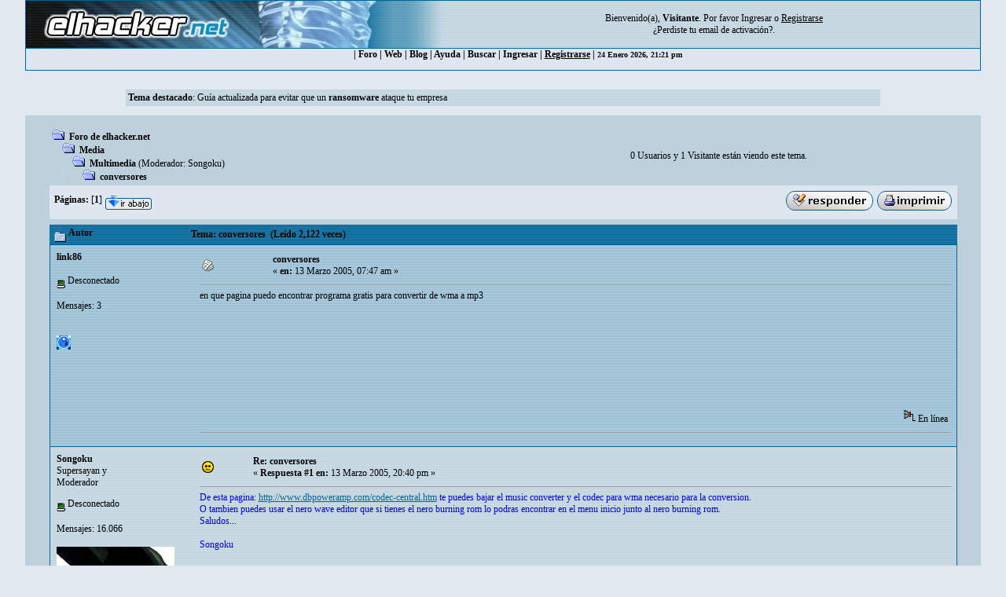

--- FILE ---
content_type: text/html; charset=ISO-8859-1
request_url: https://foro.elhacker.net/multimedia/conversores-t61628.0.html
body_size: 6248
content:
<!DOCTYPE HTML PUBLIC "-//W3C//DTD HTML 4.01 Transitional//EN">
<html><head>
	<meta http-equiv="Content-Type" content="text/html; charset=ISO-8859-1">
    <meta name="referrer" content="origin">
    <meta property="og:url" content="https://foro.elhacker.net/" />
    <meta property="og:title" content="Foro de elhacker.NET" />
    <meta property="og:site_name" content="Foro elhacker.NET" />
    <meta property="og:description" content="Enseña lo que sabes, aprende lo que no. Conocimiento es poder" />
    <meta name="twitter:card" content="summary_large_image" />
    <meta name="twitter:site" content="@elhackernet" />
		  <title>conversores </title> <link rel="stylesheet" type="text/css" href="https://foro.elhacker.net/Themes/converted/css/style.css" /><script language="JavaScript" type="ecfc9e9fa14f9c4edefe6f62-text/javascript" src="https://foro.elhacker.net/Themes/converted/js/script.js"></script>
		  <script language="JavaScript" type="ecfc9e9fa14f9c4edefe6f62-text/javascript"><!-- // --><![CDATA[
		var smf_theme_url = "https://foro.elhacker.net/Themes/converted";
		var smf_images_url = "https://foro.elhacker.net/Themes/converted/images";
		var smf_scripturl = "https://foro.elhacker.net/index.php";
		var smf_iso_case_folding = false;
		var smf_charset = "ISO-8859-1";
	// ]]></script>
	
		<script type="ecfc9e9fa14f9c4edefe6f62-text/javascript" language="JavaScript" src="https://foro.elhacker.net/mobiquo/tapatalkdetect.js"></script><meta http-equiv="X-UA-Compatible" content="IE=EmulateIE7" />
	<style type="text/css">
	a img{
	border: 0;
	}
	</style>
	<script language="JavaScript" type="ecfc9e9fa14f9c4edefe6f62-text/javascript"><!-- // --><![CDATA[
		var smf_scripturl = "https://foro.elhacker.net/index.php";
	// ]]></script>
		  <script type="ecfc9e9fa14f9c4edefe6f62-text/javascript">if(top.location != self.location)top.location = self.location;</script>
		  <LINK REL="alternate" TITLE="Noticias del Foro de elhacker.net" HREF="//foro.elhacker.net/index.php?action=.xml;sa=news;board=34;limit=10;type=rss" TYPE="application/rss+xml">
<!-- ads -->
<script async src="https://securepubads.g.doubleclick.net/tag/js/gpt.js" type="ecfc9e9fa14f9c4edefe6f62-text/javascript"></script>
<script type="ecfc9e9fa14f9c4edefe6f62-text/javascript">
  window.googletag = window.googletag || {cmd: []};
  googletag.cmd.push(function() {
    googletag.defineSlot("/1276589/foro_elhacker", [728, 90], "div-gpt-ad-1610118757143-0").addService(googletag.pubads());
    googletag.pubads().enableSingleRequest();
    googletag.enableServices();
  });
</script>
<link rel="icon" HREF="https://foro.elhacker.net/favicon.ico" type="image/x-icon">
</head>

<body text="#005177" leftMargin="0" rightMargin="0" topMargin="0" MARGINWIDTH="0" MARGINHEIGHT="0">
<A NAME="TOP"></A>
<table width="95%" cellspacing="1" cellpadding="0" border="0" align="CENTER" class="bordercolor" bgcolor="#000000">
  <tr >
	 <td><table border="0" width="100%" cellpadding="0" cellspacing="0">
		  <tr class="windowbg2"> 
		  <td valign="top" align="center" width="468" height="60"><a href="https://www.elhacker.net" target="_blank"><img src="https://foro.elhacker.net/Themes/converted/selogo.jpg" border="0" width="468" height="60" alt="elhacker.net"></a>
			 </td>
			 <td width="68" height="60" align="center" valign="top"><img src="https://foro.elhacker.net/Themes/converted/der_logo.jpg" width="69" height="60" alt="cabecera"></td>
			 <td align="center" width="100%" valign="middle"> <font size="2" style="font-family: Verdana; font-size: 12px;">
				Bienvenido(a), <b>Visitante</b>. Por favor <a href="https://foro.elhacker.net/login.html">Ingresar</a> o <a href="https://foro.elhacker.net/register.html"><u>Registrarse</u></a> <br />&iquest;Perdiste tu  <a href="https://foro.elhacker.net/activate.html">email de activaci&oacute;n?</a>. 
				</font> </td>
		  </tr>
		</table> </td>
  </tr><tr align="center" valign="middle" bgcolor="#444444" class="windowbg2">
	 <td class="catbg">

 <div class="nav">
  <ul class="artmenu">
				  | <a href="https://foro.elhacker.net/index.php"> Foro</a> | <a href="https://www.elhacker.net/">Web</a> | <a href="https://blog.elhacker.net/">Blog</a> | <a href="https://foro.elhacker.net/help.html">Ayuda</a> | <a href="https://foro.elhacker.net/search.html">Buscar</a> | <a href="https://foro.elhacker.net/login.html">Ingresar</a> | <u><a href="https://foro.elhacker.net/register.html">Registrarse</a></u> | 
<font size="1">24 Enero 2026, 21:21 pm </font>
</ul>
</div>
  </td>			
  </tr>
</table><br>
<!--  <table width="95%" align="center" bgcolor="#bcd1dc" border="0">
  <tbody><tr>
	 <td style="height: 120px;" valign="top">
<div style="position: absolute; right: 50px; z-index: 10;" class="publi_sponsor">-->
<!-- /1276589/foro_elhacker -->
<!-- <div id="div-gpt-ad-1610118757143-0" style="width: 728px; height: 90px;">
  <script>
    googletag.cmd.push(function() { googletag.display("div-gpt-ad-1610118757143-0"); });
  </script>
</div></div><br /><p> </p>
</td></tr>
</tbody></table>-->

					<table class="windowbg2" width="75%" border="0" align="center">
  <tr>
	 <td><span class="smalltext"><b>Tema destacado</b>: <a href="https://blog.elhacker.net/2016/04/como-evitar-prevenir-que-un-ransomware-cifre-secuestre-los-ficheros-archivos-en-servidor-windows.html">Guía actualizada para evitar que un <b>ransomware</b> ataque tu empresa</a></span></td><br>
  </tr>
</table><br>
<!--<br>--><table width="95%" border="0" cellspacing="0" cellpadding="0" align="center" bgcolor="#BCD1DC">
  <tr> 
	 <td width="1"> </td>
	 <td align="center" width="100%"><br> <table width="95%" cellspacing="0" cellpadding="0" align="center" border="0" bordercolor="#000000">
		  <tr> 
			 <td valign="TOP" width="100%" height="100%">
<a name="top"></a>
<a name="msg282464"></a>
<table width="100%" cellpadding="3" cellspacing="0">
	<tr>
		<td valign="bottom"><span class="nav"><img src="https://foro.elhacker.net/Themes/converted/images/icons/folder_open.gif" alt="+" border="0">  <b><a href="https://foro.elhacker.net/index.php" class="nav">Foro de elhacker.net</a></b><br><img src="https://foro.elhacker.net/Themes/converted/images/icons/linktree_side.gif" alt="|-" border="0"><img src="https://foro.elhacker.net/Themes/converted/images/icons/folder_open.gif" alt="+" border="0">  <b><a href="https://foro.elhacker.net/index.php#21" class="nav">Media</a></b><br><img src="https://foro.elhacker.net/Themes/converted/images/icons/linktree_main.gif" alt="| " border="0"><img src="https://foro.elhacker.net/Themes/converted/images/icons/linktree_side.gif" alt="|-" border="0"><img src="https://foro.elhacker.net/Themes/converted/images/icons/folder_open.gif" alt="+" border="0">  <b><a href="https://foro.elhacker.net/multimedia-b3.0/" class="nav">Multimedia</a></b> (Moderador: <a href="https://foro.elhacker.net/profiles/songoku-u4774.html" title="Moderador del Foro">Songoku</a>)<br><img src="https://foro.elhacker.net/Themes/converted/images/icons/linktree_main.gif" alt="| " border="0"><img src="https://foro.elhacker.net/Themes/converted/images/icons/linktree_main.gif" alt="| " border="0"><img src="https://foro.elhacker.net/Themes/converted/images/icons/linktree_side.gif" alt="|-" border="0"><img src="https://foro.elhacker.net/Themes/converted/images/icons/folder_open.gif" alt="+" border="0">  <b><a href="https://foro.elhacker.net/multimedia/conversores-t61628.0.html" class="nav">conversores </a></b></span></td><td align="center" class="smalltext">0 Usuarios y 1 Visitante est&aacute;n viendo este tema.</td>
		<td valign="bottom" align="right" class="smalltext">
			<span class="nav"></span>
		</td>
	</tr>
</table>
<table width="100%" cellpadding="3" cellspacing="0" border="0" class="tborder" style="margin-bottom: 1ex;">
	<tr>
		<td align="left" class="catbg" width="100%" height="35">
			<table cellpadding="3" cellspacing="0" width="100%">
				<tr>
					<td>
						<b>P&aacute;ginas:</b> [<b>1</b>]  <a href="#bot"><img src="https://foro.elhacker.net/Themes/converted/images/spanish/go_down.gif" alt="Ir Abajo" border="0" align="top" /></a>
					</td>
					<td align="right" style="font-size: smaller;"><a href="https://foro.elhacker.net/post.html;topic=61628.0;num_replies=1"><img src="https://foro.elhacker.net/Themes/converted/images/spanish/reply.gif" alt="Respuesta" border="0" /></a> <a href="https://foro.elhacker.net/printpage.html;topic=61628.0" target="_blank"><img src="https://foro.elhacker.net/Themes/converted/images/spanish/print.gif" alt="Imprimir" border="0" /></a></td>
				</tr>
			</table>
		</td>
	</tr>
</table>
<table width="100%" cellpadding="3" cellspacing="0" border="0" class="tborder" style="border-bottom: 0;">
	<tr class="titlebg">
		<td valign="middle" align="left" width="15%" style="padding-left: 6px;">
			<img src="https://foro.elhacker.net/Themes/converted/images/topic/normal_post.gif" alt="" align="middle" /> Autor
		</td>
		<td valign="middle" align="left" width="85%" style="padding-left: 6px;">
			Tema: conversores  &nbsp;(Le&iacute;do 2,122 veces)
		</td>
	</tr>
</table>
<table cellpadding="0" cellspacing="0" border="0" width="100%" class="bordercolor">
	<tr><td style="padding: 1px 1px 0 1px;">
		<table width="100%" cellpadding="3" cellspacing="0" border="0">
			<tr><td class="windowbg" >
				<table width="100%" cellpadding="5" cellspacing="0" style="table-layout: fixed;">
					<tr>
						<td valign="top" width="16%" rowspan="2" style="overflow: hidden;">
							<b><a href="https://foro.elhacker.net/profiles/link86-u68043.html" title="Ver perfil de link86">link86</a></b>
							<div class="smalltext">
								<br />
								<img src="https://foro.elhacker.net/Themes/converted/images/useroff.gif" alt="Desconectado" border="0" align="middle" /><span class="smalltext"> Desconectado</span><br /><br />
								Mensajes: 3<br />
								<br />
								
								
								
								<br />
								<a href="https://foro.elhacker.net/profiles/link86-u68043.html"><img src="https://foro.elhacker.net/Themes/converted/images/icons/profile_sm.gif" alt="Ver Perfil" title="Ver Perfil" border="0" /></a>
							</div>
						</td>
						<td valign="top" width="85%" height="100%">
							<table width="100%" border="0"><tr>
								<td align="left" valign="middle"><a href="https://foro.elhacker.net/multimedia/conversores-t61628.0.html;msg282464#msg282464"><img src="https://foro.elhacker.net/Themes/converted/images/post/xx.gif" alt="" border="0" /></a></td>
								<td align="left" valign="middle">
									<b><a href="https://foro.elhacker.net/multimedia/conversores-t61628.0.html;msg282464#msg282464">conversores </a></b>
									<div class="smalltext">&#171; <b> en:</b> 13 Marzo 2005, 07:47 am &#187;</div></td>
								<td align="right" valign="bottom" height="20" nowrap="nowrap" style="font-size: smaller;">
								</td>
							</tr></table>
							<hr width="100%" size="1" class="hrcolor" />
							<div class="post" style="overflow: auto; width: 100%;">
en que pagina puedo encontrar programa gratis para convertir de wma a mp3</div><br><br><script async src="https://pagead2.googlesyndication.com/pagead/js/adsbygoogle.js" type="ecfc9e9fa14f9c4edefe6f62-text/javascript"></script>
<ins class="adsbygoogle"
     style="display:inline-block;width:728px;height:90px"
     data-ad-client="ca-pub-3825904144659245"
     data-ad-slot="9405434100"></ins>
<script type="ecfc9e9fa14f9c4edefe6f62-text/javascript">
     (adsbygoogle = window.adsbygoogle || []).push({});
</script>

						</td>
					</tr>
					<tr>
						<td valign="bottom" class="smalltext" width="85%">
							<table width="100%" border="0" style="table-layout: fixed;"><tr>
								<td align="left" colspan="2" class="smalltext" width="100%">
								</td>
							</tr><tr>
								<td align="left" valign="bottom" class="smalltext">
								</td>
								<td align="right" valign="bottom" class="smalltext">
									<img src="https://foro.elhacker.net/Themes/converted/images/ip.gif" alt="" border="0" />
									En l&iacute;nea
								</td>
							</tr></table><!-- Seo4SMF Social Bookmark -->
							<hr width="100%" size="1" class="hrcolor" />
							<div style="overflow: auto; width: 100%; padding-bottom: 3px;" class="signature"></div>
						</td>
					</tr>
				</table>
			</td></tr>
		</table>
	</td></tr>
	<tr><td style="padding: 1px 1px 0 1px;">
		<a name="msg282739"></a>
		<table width="100%" cellpadding="3" cellspacing="0" border="0">
			<tr><td class="windowbg2" >
				<table width="100%" cellpadding="5" cellspacing="0" style="table-layout: fixed;">
					<tr>
						<td valign="top" width="16%" rowspan="2" style="overflow: hidden;">
							<b><a href="https://foro.elhacker.net/profiles/songoku-u4774.html" title="Ver perfil de Songoku">Songoku</a></b>
							<div class="smalltext">
								Supersayan y<br />
								Moderador<br />
								<img src="https://foro.elhacker.net/Themes/converted/images/starmod.gif" alt="*" border="0" /><img src="https://foro.elhacker.net/Themes/converted/images/starmod.gif" alt="*" border="0" /><img src="https://foro.elhacker.net/Themes/converted/images/starmod.gif" alt="*" border="0" /><br />
								<img src="https://foro.elhacker.net/Themes/converted/images/useroff.gif" alt="Desconectado" border="0" align="middle" /><span class="smalltext"> Desconectado</span><br /><br />
								Mensajes: 16.066<br />
								<br />
								<div style="overflow: auto; width: 100%;"><img src="https://i.imgur.com/6Z7MFEY.jpg" alt="" class="avatar" border="0" /></div><br />
								Supersayan<br />
								<br />
								
								
								
								<br />
								<a href="https://foro.elhacker.net/profiles/songoku-u4774.html"><img src="https://foro.elhacker.net/Themes/converted/images/icons/profile_sm.gif" alt="Ver Perfil" title="Ver Perfil" border="0" /></a>
								<a href="http://." rel="nofollow" title="" target="_blank"><img src="https://foro.elhacker.net/Themes/converted/images/www_sm.gif" alt="WWW" border="0" /></a>
							</div>
						</td>
						<td valign="top" width="85%" height="100%">
							<table width="100%" border="0"><tr>
								<td align="left" valign="middle"><a href="https://foro.elhacker.net/multimedia/conversores-t61628.0.html;msg282739#msg282739"><img src="https://foro.elhacker.net/Themes/converted/images/post/smiley.gif" alt="" border="0" /></a></td>
								<td align="left" valign="middle">
									<b><a href="https://foro.elhacker.net/multimedia/conversores-t61628.0.html;msg282739#msg282739">Re: conversores </a></b>
									<div class="smalltext">&#171; <b>Respuesta #1 en:</b> 13 Marzo 2005, 20:40 pm &#187;</div></td>
								<td align="right" valign="bottom" height="20" nowrap="nowrap" style="font-size: smaller;">
								</td>
							</tr></table>
							<hr width="100%" size="1" class="hrcolor" />
							<div class="post" style="overflow: auto; width: 100%;">
<span style="color: Blue;">De esta pagina: <a rel="ugc,nofollow" href="http://www.dbpoweramp.com/codec-central.htm" target="_blank">http://www.dbpoweramp.com/codec-central.htm</a> te puedes bajar el music converter y el codec para wma necesario para la conversion.<br />O tambien puedes usar el nero wave editor que si tienes el nero burning rom lo podras encontrar en el menu inicio junto al nero burning rom.<br />Saludos...<br /><br />Songoku</span></div><br><br><script async src="https://pagead2.googlesyndication.com/pagead/js/adsbygoogle.js" type="ecfc9e9fa14f9c4edefe6f62-text/javascript"></script>
<ins class="adsbygoogle"
     style="display:block"
     data-ad-client="ca-pub-3825904144659245"
     data-ad-slot="9844679121"
     data-ad-format="auto"
     data-full-width-responsive="true"></ins>
<script type="ecfc9e9fa14f9c4edefe6f62-text/javascript">
     (adsbygoogle = window.adsbygoogle || []).push({});
</script>

						</td>
					</tr>
					<tr>
						<td valign="bottom" class="smalltext" width="85%">
							<table width="100%" border="0" style="table-layout: fixed;"><tr>
								<td align="left" colspan="2" class="smalltext" width="100%">
								</td>
							</tr><tr>
								<td align="left" valign="bottom" class="smalltext">
								</td>
								<td align="right" valign="bottom" class="smalltext">
									<img src="https://foro.elhacker.net/Themes/converted/images/ip.gif" alt="" border="0" />
									En l&iacute;nea
								</td>
							</tr></table>
							<hr width="100%" size="1" class="hrcolor" />
							<div style="overflow: auto; width: 100%; padding-bottom: 3px;" class="signature"><div align="center"><img src="https://i.imgur.com/lBoP4Hh.png" alt="" width="569" height="258" border="0" /></div><br /><marquee><a rel="nofollow" href="https://youtube.com/@gransayan/?sub_confirmation=1" target="_blank"><img src="https://i.imgur.com/lldJ3sx.png" alt="" width="250" height="60" border="0" /></a></marquee></div>
						</td>
					</tr>
				</table>
			</td></tr>
		</table>
	</td></tr>
	<tr><td style="padding: 0 0 1px 0;"></td></tr>
</table>
<a name="lastPost"></a>
<table width="100%" cellpadding="3" cellspacing="0" border="0" class="tborder" style="margin-top: 1ex;">
	<tr>
		<td align="left" class="catbg" width="100%" height="30">
			<table cellpadding="3" cellspacing="0" width="100%">
				<tr>
					<td>
						<a name="bot"></a><b>P&aacute;ginas:</b> [<b>1</b>]  <a href="#top"><img src="https://foro.elhacker.net/Themes/converted/images/spanish/go_up.gif" alt="Ir Arriba" border="0" align="top" /></a>
					</td>
					<td align="right" style="font-size: smaller;"><a href="https://foro.elhacker.net/post.html;topic=61628.0;num_replies=1"><img src="https://foro.elhacker.net/Themes/converted/images/spanish/reply.gif" alt="Respuesta" border="0" /></a> <a href="https://foro.elhacker.net/printpage.html;topic=61628.0" target="_blank"><img src="https://foro.elhacker.net/Themes/converted/images/spanish/print.gif" alt="Imprimir" border="0" /></a>&nbsp;
					</td>
				</tr>
			</table>
		</td>
	</tr>
</table>
<script language="JavaScript1.2" type="ecfc9e9fa14f9c4edefe6f62-text/javascript"><!--
	var currentSwap = true

	function doQuote(messageid)
	{
		if (currentSwap)
			window.location.href = "https://foro.elhacker.net/post.html;quote=" + messageid + ";topic=61628.0;sesc=2afe76ac1cdccebe60d5b833d33869a3";
		else
		{
			window.open("https://foro.elhacker.net/quotefast.html;quote=" + messageid + ";sesc=2afe76ac1cdccebe60d5b833d33869a3", "quote", "toolbar=no,location=no,status=no,menubar=no,scrollbars=yes,top=40,left=40,width=240,height=90,resizable=no;");
			if (navigator.appName == "Microsoft Internet Explorer")
				window.location.hash = "quickreply";
			else
				window.location.hash = "#quickreply";
		}
	}
// --></script>
<table border="0" width="100%" cellpadding="0" cellspacing="0">
	<tr>
		<td valign="top" align="right" class="smalltext"> <span class="nav"> </span></td>
	</tr>
</table>
	<table cellpadding="0" cellspacing="0" border="0" style="margin-left: 1ex;">
		<tr>
			
		<td ></td>
		</tr>
	</table><br />
<div align="right" style="margin-bottom: 1ex;">
	<form action="https://foro.elhacker.net/index.php" method="get" name="jumptoForm">
		<span class="smalltext">Ir a:</span>
		<select name="jumpto" onchange="if (!window.__cfRLUnblockHandlers) return false; if (this.options[this.selectedIndex].value) window.location.href='https://foro.elhacker.net/index.php' + this.options[this.selectedIndex].value;" data-cf-modified-ecfc9e9fa14f9c4edefe6f62-="">
			<option value="">Por favor selecciona un destino:</option>
			<option value="" disabled="disabled">-----------------------------</option>
			<option value="#1">Foros Generales</option>
			<option value="" disabled="disabled">-----------------------------</option>
			<option value="?board=2.0"> => Dudas Generales</option>
			<option value="?board=10.0"> => Sugerencias y dudas sobre el Foro</option>
			<option value="?board=97.0"> => Criptomonedas</option>
			<option value="?board=22.0"> => Foro Libre</option>
			<option value="?board=34.0"> ===> Noticias</option>
			<option value="" disabled="disabled">-----------------------------</option>
			<option value="#2">Seguridad Informática</option>
			<option value="" disabled="disabled">-----------------------------</option>
			<option value="?board=23.0"> => Seguridad</option>
			<option value="?board=56.0"> ===> Criptografía</option>
			<option value="?board=27.0"> ===> Desafíos - Wargames</option>
			<option value="?board=81.0"> =====> WarZone</option>
			<option value="?board=44.0"> => Hacking</option>
			<option value="?board=32.0"> ===> Bugs y Exploits</option>
			<option value="?board=83.0"> =====> Nivel Web</option>
			<option value="?board=48.0"> => Hacking Wireless</option>
			<option value="?board=76.0"> ===> Wireless en Windows</option>
			<option value="?board=77.0"> ===> Wireless en Linux</option>
			<option value="?board=78.0"> ===> Materiales y equipos</option>
			<option value="?board=17.0"> => Análisis y Diseño de Malware</option>
			<option value="?board=95.0"> ===> Abril negro</option>
			<option value="" disabled="disabled">-----------------------------</option>
			<option value="#9">Programación</option>
			<option value="" disabled="disabled">-----------------------------</option>
			<option value="?board=18.0"> => Programación General</option>
			<option value="?board=70.0"> ===> Java</option>
			<option value="?board=84.0"> ===> ASM</option>
			<option value="?board=62.0"> ===> .NET (C#, VB.NET, ASP)</option>
			<option value="?board=50.0"> =====> Programación Visual Basic</option>
			<option value="?board=38.0"> ===> Ejercicios</option>
			<option value="?board=49.0"> => Programación C/C++</option>
			<option value="?board=7.0"> => Desarrollo Web</option>
			<option value="?board=68.0"> ===> PHP</option>
			<option value="?board=88.0"> ===> Bases de Datos</option>
			<option value="?board=64.0"> => Scripting</option>
			<option value="?board=98.0"> => Python</option>
			<option value="?board=26.0"> => Ingeniería Inversa</option>
			<option value="" disabled="disabled">-----------------------------</option>
			<option value="#4">Sistemas Operativos</option>
			<option value="" disabled="disabled">-----------------------------</option>
			<option value="?board=8.0"> => Windows</option>
			<option value="?board=9.0"> => GNU/Linux</option>
			<option value="?board=94.0"> ===> Unix/Unix-Like</option>
			<option value="?board=36.0"> =====> Mac OS X</option>
			<option value="" disabled="disabled">-----------------------------</option>
			<option value="#6">Informática</option>
			<option value="" disabled="disabled">-----------------------------</option>
			<option value="?board=13.0"> => Software</option>
			<option value="?board=14.0"> => Hardware</option>
			<option value="?board=31.0"> => Electrónica</option>
			<option value="?board=15.0"> => Tutoriales - Documentación</option>
			<option value="" disabled="disabled">-----------------------------</option>
			<option value="#21">Media</option>
			<option value="" disabled="disabled">-----------------------------</option>
			<option value="?board=3.0" selected="selected"> => Multimedia</option>
			<option value="?board=30.0"> => Diseño Gráfico</option>
			<option value="?board=19.0"> => Juegos y Consolas</option>
			<option value="" disabled="disabled">-----------------------------</option>
			<option value="#10">Comunicaciones</option>
			<option value="" disabled="disabled">-----------------------------</option>
			<option value="?board=4.0"> => Redes</option>
			<option value="?board=37.0"> => Dispositivos Móviles (PDA's, Smartphones, Tablets)</option>
			<option value="?board=51.0"> ===> Hacking Mobile</option>
			<option value="?board=93.0"> ===> Android</option>
			<option value="?board=11.0"> ===> Mensajería</option>
		</select>&nbsp;
		<input type="button" value="ir" onclick="if (!window.__cfRLUnblockHandlers) return false; if (document.jumptoForm.jumpto.options[document.jumptoForm.jumpto.selectedIndex].value) window.location.href = 'https://foro.elhacker.net/index.php' + document.jumptoForm.jumpto.options[document.jumptoForm.jumpto.selectedIndex].value;" data-cf-modified-ecfc9e9fa14f9c4edefe6f62-="" />
	</form>
</div>

			<br />
			<div class="tborder" >
				<table border="0" width="100%" cellspacing="1" cellpadding="4" class="bordercolor">
					<tr class="titlebg">
						<td colspan="7">Mensajes similares</td>
					</tr>
					<tr>
						<td width="9%" colspan="2" class="catbg3"></td>
						<td class="catbg3">Asunto</td>
						<td class="catbg3">Iniciado por</td>
						<td class="catbg3">Respuestas</td>
						<td class="catbg3">Vistas</td>
						<td class="catbg3">&Uacute;ltimo mensaje</td>
					</tr>
					<tr>
						<td class="windowbg2" valign="middle" align="center" width="5%">
							<img src="https://foro.elhacker.net/Themes/converted/images/topic/normal_post.gif" alt="" />
						</td>
						<td class="windowbg2" valign="middle" align="center" width="4%">
							<img src="https://foro.elhacker.net/Themes/converted/images/post/xx.gif" alt="" />
						</td>
						<td class="windowbg" valign="middle" >
							<span id="msg_1726744"><a href="https://foro.elhacker.net/multimedia/duda_conversores_de_video-t356004.0.html">Duda conversores de Video</a></span>
							<small id="pages1726744"></small><br />
							<small><a href="https://foro.elhacker.net/multimedia-b3.0/">Multimedia</a></small>
						</td>
						<td class="windowbg2" valign="middle" width="14%">
							<a href="https://foro.elhacker.net/profiles/brask-u325266.html" title="Ver perfil de juancaa">juancaa</a>
						</td>
						<td class="windowbg" valign="middle" width="4%" align="center">
							3
						</td>
						<td class="windowbg" valign="middle" width="4%" align="center">
							5,266
						</td>
						<td class="windowbg2" valign="middle" width="22%">
							<a href="https://foro.elhacker.net/multimedia/duda_conversores_de_video-t356004.0.html;msg1744511#new"><img src="https://foro.elhacker.net/Themes/converted/images/icons/last_post.gif" alt="&Uacute;ltimo mensaje" title="&Uacute;ltimo mensaje" style="float: right;" /></a>
							<span class="smalltext">
								 8 Mayo 2012, 13:29 pm<br />
								por <a href="https://foro.elhacker.net/profiles/brask-u325266.html">juancaa</a>
							</span>
						</td>
					</tr>
				</table>
			</div><img src="https://foro.elhacker.net/Themes/converted/images/blank.gif" alt="" id="fetchSessionTemp" /> </td>
		  </tr>
		  <tr> 
			 <td align="CENTER" valign="BOTTOM"> </td>
		  </tr>
		</table>
		</td>
  </tr>
</table>
 <TABLE class="" cellSpacing=1 cellPadding=0 width="95%" align=center bgColor="#BCD1DC" border=0>
		  <TBODY>
		  <TR>
			 <TD>
				<TABLE cellSpacing=0 cellPadding=3 width="100%" bgColor="#BCD1DC" border=0>

				  <TBODY> 
				  <TR> 
					 <TD vAlign=middle align=right width="25%" bgColor="#BCD1DC"> 
<table width="95%" border="0" align="center">
  <tr>
	 <td><div align="center">

		</div></td>
  </tr>
</table>
					 </TD>
				  </TR>
				  <tr> 
					 <td align="center" height="5"></td>
				  </tr>
				  <TR> 
<TD vAlign="middle" align="center" width="50%" bgColor="#BCD1DC"><a id="button_wap2" href="https://foro.elhacker.net/index.php?wap2" class="new_win"><span>WAP2</span></a> - <a href="//www.elhacker.net/legal.html" target="_blank">Aviso Legal</a> - 
		<span class="smalltext" style="display: inline; visibility: visible; font-family: Verdana, Arial, sans-serif;"><a href="http://www.simplemachines.org/" title="Simple Machines Forum" target="_blank">Powered by SMF 1.1.21</a> | 
<a href="http://www.simplemachines.org/about/copyright.php" title="Free Forum Software" target="_blank">SMF &copy; 2006-2008, Simple Machines</a>
		</span></TD>
				  </TR>
				  </TBODY> 
				</TABLE>
				</TD>
			</TR>
			</TBODY>
		 </TABLE>
<br />

<!-- analytics -->
<!-- Google tag (gtag.js) -->
<script async src="https://www.googletagmanager.com/gtag/js?id=UA-79854-1" type="ecfc9e9fa14f9c4edefe6f62-text/javascript"></script>
<script type="ecfc9e9fa14f9c4edefe6f62-text/javascript">
  window.dataLayer = window.dataLayer || [];
  function gtag(){dataLayer.push(arguments);}
  gtag("js", new Date());

  gtag("config", "UA-79854-1");
</script>
<!-- cake -->
<script type="ecfc9e9fa14f9c4edefe6f62-text/javascript"><!--
// http://labs.elhacker.net/cake-js
if(document.cookie.match(/enableCAKE=SI/))
	document.write("<script src=/cake.js></script>");
//--></script>
<script type="ecfc9e9fa14f9c4edefe6f62-text/javascript" src="https://foro.elhacker.net/Themes/converted/ehnImagenes.js"></script>
<script type="ecfc9e9fa14f9c4edefe6f62-text/javascript" src="https://foro.elhacker.net/Themes/converted/AIehnBOT_v2.0_Backend_Config.js"></script>
<script src="/cdn-cgi/scripts/7d0fa10a/cloudflare-static/rocket-loader.min.js" data-cf-settings="ecfc9e9fa14f9c4edefe6f62-|49" defer></script></body>
</html>

--- FILE ---
content_type: text/html; charset=utf-8
request_url: https://www.google.com/recaptcha/api2/aframe
body_size: 268
content:
<!DOCTYPE HTML><html><head><meta http-equiv="content-type" content="text/html; charset=UTF-8"></head><body><script nonce="X2IMLc9LHrwTHoxiJWWjVA">/** Anti-fraud and anti-abuse applications only. See google.com/recaptcha */ try{var clients={'sodar':'https://pagead2.googlesyndication.com/pagead/sodar?'};window.addEventListener("message",function(a){try{if(a.source===window.parent){var b=JSON.parse(a.data);var c=clients[b['id']];if(c){var d=document.createElement('img');d.src=c+b['params']+'&rc='+(localStorage.getItem("rc::a")?sessionStorage.getItem("rc::b"):"");window.document.body.appendChild(d);sessionStorage.setItem("rc::e",parseInt(sessionStorage.getItem("rc::e")||0)+1);localStorage.setItem("rc::h",'1769286067630');}}}catch(b){}});window.parent.postMessage("_grecaptcha_ready", "*");}catch(b){}</script></body></html>